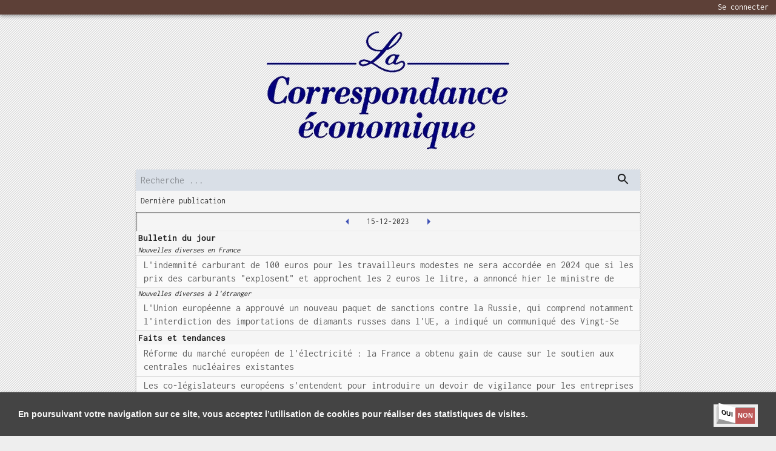

--- FILE ---
content_type: text/html; charset=utf-8
request_url: https://www.lacorrespondanceeconomique.fr/2023-12-15
body_size: 13823
content:
<!DOCTYPE html><html lang="fr"><head><link href="/fonts/style.css" rel="stylesheet"/><script async="" src="https://www.googletagmanager.com/gtag/js?id=UA-179272594-4"></script><script>
              window.dataLayer = window.dataLayer || [];
              function gtag(){dataLayer.push(arguments);}
              gtag('js', new Date());
              gtag('config', 'UA-179272594-4', {
                page_path: window.location.pathname,
              });
          </script><meta charSet="utf-8"/><meta name="viewport" content="minimum-scale=1, initial-scale=1, width=device-width"/><title>La correspondance économique-15/12/2023</title><meta name="description" content="La correspondance économique-15/12/2023-Bulletin du jour-Faits et tendances-Les femmes, les hommes et les affaires-La vie des affaires en quelques lignes-L&#x27;agenda du dirigeant-Carnet-Problèmes d&#x27;actualité"/><meta name="next-head-count" content="4"/><noscript data-n-css="true"></noscript><link rel="preload" href="/_next/static/chunks/400c7c672ac1be9da1e93c284e8d9fd1cea3db7f.d3c2e60d645a5e86c2ad.js" as="script"/><link rel="preload" href="/_next/static/chunks/8.29bc0e397f44d1b66db3.js" as="script"/><link rel="preload" href="/_next/static/chunks/main-2c7242800681d39df702.js" as="script"/><link rel="preload" href="/_next/static/chunks/webpack-1e604d047e0ce410fd72.js" as="script"/><link rel="preload" href="/_next/static/chunks/framework.97fa84ef20540191e268.js" as="script"/><link rel="preload" href="/_next/static/chunks/adca44e6080eeecee652ecdcd92adc0bd732beb7.3b465a60b5f0fd23c2ca.js" as="script"/><link rel="preload" href="/_next/static/chunks/9f2c543e9743596784d71d1db17ccd3f15c0784a.3787ff6e0ed18c879887.js" as="script"/><link rel="preload" href="/_next/static/chunks/26fe9685b5b7eeb6908357189c7268eda58c5d9c.34ce3e9ebe8a6ce96b17.js" as="script"/><link rel="preload" href="/_next/static/chunks/pages/_app-4ff0534f4fbcd46225ca.js" as="script"/><link rel="preload" href="/_next/static/chunks/13055546e0f39551c4be898247a98297d4a022c5.52fb05b750ef4e085bed.js" as="script"/><link rel="preload" href="/_next/static/chunks/7434d6cdb173ded8699492a1713e078ffedc970f.c4be6487bdca4781f0f8.js" as="script"/><link rel="preload" href="/_next/static/chunks/pages/%5Bpublication%5D-4b505c7221db6d4cca36.js" as="script"/><style id="jss-server-side">html {
  box-sizing: border-box;
  -webkit-font-smoothing: antialiased;
  -moz-osx-font-smoothing: grayscale;
}
*, *::before, *::after {
  box-sizing: inherit;
}
strong, b {
  font-weight: 700;
}
body {
  color: rgba(0, 0, 0, 0.87);
  margin: 0;
  font-size: 0.875rem;
  font-family: Inconsolata,BlinkMacSystemFont,"Segoe UI",Roboto,"Helvetica Neue",Arial,sans-serif,"Apple Color Emoji","Segoe UI Emoji","Segoe UI Symbol";
  font-weight: 400;
  line-height: 1.43;
  background-color: #fafafa;
}
@media print {
  body {
    background-color: #fff;
  }
}
body::backdrop {
  background-color: #fafafa;
}
.MuiSvgIcon-root {
  fill: currentColor;
  width: 1em;
  height: 1em;
  display: inline-block;
  font-size: 1.5rem;
  transition: fill 200ms cubic-bezier(0.4, 0, 0.2, 1) 0ms;
  flex-shrink: 0;
  user-select: none;
}
.MuiSvgIcon-colorPrimary {
  color: #3f51b5;
}
.MuiSvgIcon-colorSecondary {
  color: #f50057;
}
.MuiSvgIcon-colorAction {
  color: rgba(0, 0, 0, 0.54);
}
.MuiSvgIcon-colorError {
  color: #f44336;
}
.MuiSvgIcon-colorDisabled {
  color: rgba(0, 0, 0, 0.26);
}
.MuiSvgIcon-fontSizeInherit {
  font-size: inherit;
}
.MuiSvgIcon-fontSizeSmall {
  font-size: 1.25rem;
}
.MuiSvgIcon-fontSizeLarge {
  font-size: 2.1875rem;
}
.MuiPaper-root {
  color: rgba(0, 0, 0, 0.87);
  transition: box-shadow 300ms cubic-bezier(0.4, 0, 0.2, 1) 0ms;
  background-color: #fff;
}
.MuiPaper-rounded {
  border-radius: 4px;
}
.MuiPaper-outlined {
  border: 1px solid rgba(0, 0, 0, 0.12);
}
.MuiPaper-elevation0 {
  box-shadow: none;
}
.MuiPaper-elevation1 {
  box-shadow: 0px 2px 1px -1px rgba(0,0,0,0.2),0px 1px 1px 0px rgba(0,0,0,0.14),0px 1px 3px 0px rgba(0,0,0,0.12);
}
.MuiPaper-elevation2 {
  box-shadow: 0px 3px 1px -2px rgba(0,0,0,0.2),0px 2px 2px 0px rgba(0,0,0,0.14),0px 1px 5px 0px rgba(0,0,0,0.12);
}
.MuiPaper-elevation3 {
  box-shadow: 0px 3px 3px -2px rgba(0,0,0,0.2),0px 3px 4px 0px rgba(0,0,0,0.14),0px 1px 8px 0px rgba(0,0,0,0.12);
}
.MuiPaper-elevation4 {
  box-shadow: 0px 2px 4px -1px rgba(0,0,0,0.2),0px 4px 5px 0px rgba(0,0,0,0.14),0px 1px 10px 0px rgba(0,0,0,0.12);
}
.MuiPaper-elevation5 {
  box-shadow: 0px 3px 5px -1px rgba(0,0,0,0.2),0px 5px 8px 0px rgba(0,0,0,0.14),0px 1px 14px 0px rgba(0,0,0,0.12);
}
.MuiPaper-elevation6 {
  box-shadow: 0px 3px 5px -1px rgba(0,0,0,0.2),0px 6px 10px 0px rgba(0,0,0,0.14),0px 1px 18px 0px rgba(0,0,0,0.12);
}
.MuiPaper-elevation7 {
  box-shadow: 0px 4px 5px -2px rgba(0,0,0,0.2),0px 7px 10px 1px rgba(0,0,0,0.14),0px 2px 16px 1px rgba(0,0,0,0.12);
}
.MuiPaper-elevation8 {
  box-shadow: 0px 5px 5px -3px rgba(0,0,0,0.2),0px 8px 10px 1px rgba(0,0,0,0.14),0px 3px 14px 2px rgba(0,0,0,0.12);
}
.MuiPaper-elevation9 {
  box-shadow: 0px 5px 6px -3px rgba(0,0,0,0.2),0px 9px 12px 1px rgba(0,0,0,0.14),0px 3px 16px 2px rgba(0,0,0,0.12);
}
.MuiPaper-elevation10 {
  box-shadow: 0px 6px 6px -3px rgba(0,0,0,0.2),0px 10px 14px 1px rgba(0,0,0,0.14),0px 4px 18px 3px rgba(0,0,0,0.12);
}
.MuiPaper-elevation11 {
  box-shadow: 0px 6px 7px -4px rgba(0,0,0,0.2),0px 11px 15px 1px rgba(0,0,0,0.14),0px 4px 20px 3px rgba(0,0,0,0.12);
}
.MuiPaper-elevation12 {
  box-shadow: 0px 7px 8px -4px rgba(0,0,0,0.2),0px 12px 17px 2px rgba(0,0,0,0.14),0px 5px 22px 4px rgba(0,0,0,0.12);
}
.MuiPaper-elevation13 {
  box-shadow: 0px 7px 8px -4px rgba(0,0,0,0.2),0px 13px 19px 2px rgba(0,0,0,0.14),0px 5px 24px 4px rgba(0,0,0,0.12);
}
.MuiPaper-elevation14 {
  box-shadow: 0px 7px 9px -4px rgba(0,0,0,0.2),0px 14px 21px 2px rgba(0,0,0,0.14),0px 5px 26px 4px rgba(0,0,0,0.12);
}
.MuiPaper-elevation15 {
  box-shadow: 0px 8px 9px -5px rgba(0,0,0,0.2),0px 15px 22px 2px rgba(0,0,0,0.14),0px 6px 28px 5px rgba(0,0,0,0.12);
}
.MuiPaper-elevation16 {
  box-shadow: 0px 8px 10px -5px rgba(0,0,0,0.2),0px 16px 24px 2px rgba(0,0,0,0.14),0px 6px 30px 5px rgba(0,0,0,0.12);
}
.MuiPaper-elevation17 {
  box-shadow: 0px 8px 11px -5px rgba(0,0,0,0.2),0px 17px 26px 2px rgba(0,0,0,0.14),0px 6px 32px 5px rgba(0,0,0,0.12);
}
.MuiPaper-elevation18 {
  box-shadow: 0px 9px 11px -5px rgba(0,0,0,0.2),0px 18px 28px 2px rgba(0,0,0,0.14),0px 7px 34px 6px rgba(0,0,0,0.12);
}
.MuiPaper-elevation19 {
  box-shadow: 0px 9px 12px -6px rgba(0,0,0,0.2),0px 19px 29px 2px rgba(0,0,0,0.14),0px 7px 36px 6px rgba(0,0,0,0.12);
}
.MuiPaper-elevation20 {
  box-shadow: 0px 10px 13px -6px rgba(0,0,0,0.2),0px 20px 31px 3px rgba(0,0,0,0.14),0px 8px 38px 7px rgba(0,0,0,0.12);
}
.MuiPaper-elevation21 {
  box-shadow: 0px 10px 13px -6px rgba(0,0,0,0.2),0px 21px 33px 3px rgba(0,0,0,0.14),0px 8px 40px 7px rgba(0,0,0,0.12);
}
.MuiPaper-elevation22 {
  box-shadow: 0px 10px 14px -6px rgba(0,0,0,0.2),0px 22px 35px 3px rgba(0,0,0,0.14),0px 8px 42px 7px rgba(0,0,0,0.12);
}
.MuiPaper-elevation23 {
  box-shadow: 0px 11px 14px -7px rgba(0,0,0,0.2),0px 23px 36px 3px rgba(0,0,0,0.14),0px 9px 44px 8px rgba(0,0,0,0.12);
}
.MuiPaper-elevation24 {
  box-shadow: 0px 11px 15px -7px rgba(0,0,0,0.2),0px 24px 38px 3px rgba(0,0,0,0.14),0px 9px 46px 8px rgba(0,0,0,0.12);
}
.MuiAppBar-root {
  width: 100%;
  display: flex;
  z-index: 1100;
  box-sizing: border-box;
  flex-shrink: 0;
  flex-direction: column;
}
.MuiAppBar-positionFixed {
  top: 0;
  left: auto;
  right: 0;
  position: fixed;
}
@media print {
  .MuiAppBar-positionFixed {
    position: absolute;
  }
}
  .MuiAppBar-positionAbsolute {
    top: 0;
    left: auto;
    right: 0;
    position: absolute;
  }
  .MuiAppBar-positionSticky {
    top: 0;
    left: auto;
    right: 0;
    position: sticky;
  }
  .MuiAppBar-positionStatic {
    position: static;
  }
  .MuiAppBar-positionRelative {
    position: relative;
  }
  .MuiAppBar-colorDefault {
    color: rgba(0, 0, 0, 0.87);
    background-color: #f5f5f5;
  }
  .MuiAppBar-colorPrimary {
    color: #fff;
    background-color: #3f51b5;
  }
  .MuiAppBar-colorSecondary {
    color: #fff;
    background-color: #f50057;
  }
  .MuiAppBar-colorInherit {
    color: inherit;
  }
  .MuiAppBar-colorTransparent {
    color: inherit;
    background-color: transparent;
  }
  .MuiGrid-container {
    width: 100%;
    display: flex;
    flex-wrap: wrap;
    box-sizing: border-box;
  }
  .MuiGrid-item {
    margin: 0;
    box-sizing: border-box;
  }
  .MuiGrid-zeroMinWidth {
    min-width: 0;
  }
  .MuiGrid-direction-xs-column {
    flex-direction: column;
  }
  .MuiGrid-direction-xs-column-reverse {
    flex-direction: column-reverse;
  }
  .MuiGrid-direction-xs-row-reverse {
    flex-direction: row-reverse;
  }
  .MuiGrid-wrap-xs-nowrap {
    flex-wrap: nowrap;
  }
  .MuiGrid-wrap-xs-wrap-reverse {
    flex-wrap: wrap-reverse;
  }
  .MuiGrid-align-items-xs-center {
    align-items: center;
  }
  .MuiGrid-align-items-xs-flex-start {
    align-items: flex-start;
  }
  .MuiGrid-align-items-xs-flex-end {
    align-items: flex-end;
  }
  .MuiGrid-align-items-xs-baseline {
    align-items: baseline;
  }
  .MuiGrid-align-content-xs-center {
    align-content: center;
  }
  .MuiGrid-align-content-xs-flex-start {
    align-content: flex-start;
  }
  .MuiGrid-align-content-xs-flex-end {
    align-content: flex-end;
  }
  .MuiGrid-align-content-xs-space-between {
    align-content: space-between;
  }
  .MuiGrid-align-content-xs-space-around {
    align-content: space-around;
  }
  .MuiGrid-justify-xs-center {
    justify-content: center;
  }
  .MuiGrid-justify-xs-flex-end {
    justify-content: flex-end;
  }
  .MuiGrid-justify-xs-space-between {
    justify-content: space-between;
  }
  .MuiGrid-justify-xs-space-around {
    justify-content: space-around;
  }
  .MuiGrid-justify-xs-space-evenly {
    justify-content: space-evenly;
  }
  .MuiGrid-spacing-xs-1 {
    width: calc(100% + 8px);
    margin: -4px;
  }
  .MuiGrid-spacing-xs-1 > .MuiGrid-item {
    padding: 4px;
  }
  .MuiGrid-spacing-xs-2 {
    width: calc(100% + 16px);
    margin: -8px;
  }
  .MuiGrid-spacing-xs-2 > .MuiGrid-item {
    padding: 8px;
  }
  .MuiGrid-spacing-xs-3 {
    width: calc(100% + 24px);
    margin: -12px;
  }
  .MuiGrid-spacing-xs-3 > .MuiGrid-item {
    padding: 12px;
  }
  .MuiGrid-spacing-xs-4 {
    width: calc(100% + 32px);
    margin: -16px;
  }
  .MuiGrid-spacing-xs-4 > .MuiGrid-item {
    padding: 16px;
  }
  .MuiGrid-spacing-xs-5 {
    width: calc(100% + 40px);
    margin: -20px;
  }
  .MuiGrid-spacing-xs-5 > .MuiGrid-item {
    padding: 20px;
  }
  .MuiGrid-spacing-xs-6 {
    width: calc(100% + 48px);
    margin: -24px;
  }
  .MuiGrid-spacing-xs-6 > .MuiGrid-item {
    padding: 24px;
  }
  .MuiGrid-spacing-xs-7 {
    width: calc(100% + 56px);
    margin: -28px;
  }
  .MuiGrid-spacing-xs-7 > .MuiGrid-item {
    padding: 28px;
  }
  .MuiGrid-spacing-xs-8 {
    width: calc(100% + 64px);
    margin: -32px;
  }
  .MuiGrid-spacing-xs-8 > .MuiGrid-item {
    padding: 32px;
  }
  .MuiGrid-spacing-xs-9 {
    width: calc(100% + 72px);
    margin: -36px;
  }
  .MuiGrid-spacing-xs-9 > .MuiGrid-item {
    padding: 36px;
  }
  .MuiGrid-spacing-xs-10 {
    width: calc(100% + 80px);
    margin: -40px;
  }
  .MuiGrid-spacing-xs-10 > .MuiGrid-item {
    padding: 40px;
  }
  .MuiGrid-grid-xs-auto {
    flex-grow: 0;
    max-width: none;
    flex-basis: auto;
  }
  .MuiGrid-grid-xs-true {
    flex-grow: 1;
    max-width: 100%;
    flex-basis: 0;
  }
  .MuiGrid-grid-xs-1 {
    flex-grow: 0;
    max-width: 8.333333%;
    flex-basis: 8.333333%;
  }
  .MuiGrid-grid-xs-2 {
    flex-grow: 0;
    max-width: 16.666667%;
    flex-basis: 16.666667%;
  }
  .MuiGrid-grid-xs-3 {
    flex-grow: 0;
    max-width: 25%;
    flex-basis: 25%;
  }
  .MuiGrid-grid-xs-4 {
    flex-grow: 0;
    max-width: 33.333333%;
    flex-basis: 33.333333%;
  }
  .MuiGrid-grid-xs-5 {
    flex-grow: 0;
    max-width: 41.666667%;
    flex-basis: 41.666667%;
  }
  .MuiGrid-grid-xs-6 {
    flex-grow: 0;
    max-width: 50%;
    flex-basis: 50%;
  }
  .MuiGrid-grid-xs-7 {
    flex-grow: 0;
    max-width: 58.333333%;
    flex-basis: 58.333333%;
  }
  .MuiGrid-grid-xs-8 {
    flex-grow: 0;
    max-width: 66.666667%;
    flex-basis: 66.666667%;
  }
  .MuiGrid-grid-xs-9 {
    flex-grow: 0;
    max-width: 75%;
    flex-basis: 75%;
  }
  .MuiGrid-grid-xs-10 {
    flex-grow: 0;
    max-width: 83.333333%;
    flex-basis: 83.333333%;
  }
  .MuiGrid-grid-xs-11 {
    flex-grow: 0;
    max-width: 91.666667%;
    flex-basis: 91.666667%;
  }
  .MuiGrid-grid-xs-12 {
    flex-grow: 0;
    max-width: 100%;
    flex-basis: 100%;
  }
@media (min-width:600px) {
  .MuiGrid-grid-sm-auto {
    flex-grow: 0;
    max-width: none;
    flex-basis: auto;
  }
  .MuiGrid-grid-sm-true {
    flex-grow: 1;
    max-width: 100%;
    flex-basis: 0;
  }
  .MuiGrid-grid-sm-1 {
    flex-grow: 0;
    max-width: 8.333333%;
    flex-basis: 8.333333%;
  }
  .MuiGrid-grid-sm-2 {
    flex-grow: 0;
    max-width: 16.666667%;
    flex-basis: 16.666667%;
  }
  .MuiGrid-grid-sm-3 {
    flex-grow: 0;
    max-width: 25%;
    flex-basis: 25%;
  }
  .MuiGrid-grid-sm-4 {
    flex-grow: 0;
    max-width: 33.333333%;
    flex-basis: 33.333333%;
  }
  .MuiGrid-grid-sm-5 {
    flex-grow: 0;
    max-width: 41.666667%;
    flex-basis: 41.666667%;
  }
  .MuiGrid-grid-sm-6 {
    flex-grow: 0;
    max-width: 50%;
    flex-basis: 50%;
  }
  .MuiGrid-grid-sm-7 {
    flex-grow: 0;
    max-width: 58.333333%;
    flex-basis: 58.333333%;
  }
  .MuiGrid-grid-sm-8 {
    flex-grow: 0;
    max-width: 66.666667%;
    flex-basis: 66.666667%;
  }
  .MuiGrid-grid-sm-9 {
    flex-grow: 0;
    max-width: 75%;
    flex-basis: 75%;
  }
  .MuiGrid-grid-sm-10 {
    flex-grow: 0;
    max-width: 83.333333%;
    flex-basis: 83.333333%;
  }
  .MuiGrid-grid-sm-11 {
    flex-grow: 0;
    max-width: 91.666667%;
    flex-basis: 91.666667%;
  }
  .MuiGrid-grid-sm-12 {
    flex-grow: 0;
    max-width: 100%;
    flex-basis: 100%;
  }
}
@media (min-width:960px) {
  .MuiGrid-grid-md-auto {
    flex-grow: 0;
    max-width: none;
    flex-basis: auto;
  }
  .MuiGrid-grid-md-true {
    flex-grow: 1;
    max-width: 100%;
    flex-basis: 0;
  }
  .MuiGrid-grid-md-1 {
    flex-grow: 0;
    max-width: 8.333333%;
    flex-basis: 8.333333%;
  }
  .MuiGrid-grid-md-2 {
    flex-grow: 0;
    max-width: 16.666667%;
    flex-basis: 16.666667%;
  }
  .MuiGrid-grid-md-3 {
    flex-grow: 0;
    max-width: 25%;
    flex-basis: 25%;
  }
  .MuiGrid-grid-md-4 {
    flex-grow: 0;
    max-width: 33.333333%;
    flex-basis: 33.333333%;
  }
  .MuiGrid-grid-md-5 {
    flex-grow: 0;
    max-width: 41.666667%;
    flex-basis: 41.666667%;
  }
  .MuiGrid-grid-md-6 {
    flex-grow: 0;
    max-width: 50%;
    flex-basis: 50%;
  }
  .MuiGrid-grid-md-7 {
    flex-grow: 0;
    max-width: 58.333333%;
    flex-basis: 58.333333%;
  }
  .MuiGrid-grid-md-8 {
    flex-grow: 0;
    max-width: 66.666667%;
    flex-basis: 66.666667%;
  }
  .MuiGrid-grid-md-9 {
    flex-grow: 0;
    max-width: 75%;
    flex-basis: 75%;
  }
  .MuiGrid-grid-md-10 {
    flex-grow: 0;
    max-width: 83.333333%;
    flex-basis: 83.333333%;
  }
  .MuiGrid-grid-md-11 {
    flex-grow: 0;
    max-width: 91.666667%;
    flex-basis: 91.666667%;
  }
  .MuiGrid-grid-md-12 {
    flex-grow: 0;
    max-width: 100%;
    flex-basis: 100%;
  }
}
@media (min-width:1280px) {
  .MuiGrid-grid-lg-auto {
    flex-grow: 0;
    max-width: none;
    flex-basis: auto;
  }
  .MuiGrid-grid-lg-true {
    flex-grow: 1;
    max-width: 100%;
    flex-basis: 0;
  }
  .MuiGrid-grid-lg-1 {
    flex-grow: 0;
    max-width: 8.333333%;
    flex-basis: 8.333333%;
  }
  .MuiGrid-grid-lg-2 {
    flex-grow: 0;
    max-width: 16.666667%;
    flex-basis: 16.666667%;
  }
  .MuiGrid-grid-lg-3 {
    flex-grow: 0;
    max-width: 25%;
    flex-basis: 25%;
  }
  .MuiGrid-grid-lg-4 {
    flex-grow: 0;
    max-width: 33.333333%;
    flex-basis: 33.333333%;
  }
  .MuiGrid-grid-lg-5 {
    flex-grow: 0;
    max-width: 41.666667%;
    flex-basis: 41.666667%;
  }
  .MuiGrid-grid-lg-6 {
    flex-grow: 0;
    max-width: 50%;
    flex-basis: 50%;
  }
  .MuiGrid-grid-lg-7 {
    flex-grow: 0;
    max-width: 58.333333%;
    flex-basis: 58.333333%;
  }
  .MuiGrid-grid-lg-8 {
    flex-grow: 0;
    max-width: 66.666667%;
    flex-basis: 66.666667%;
  }
  .MuiGrid-grid-lg-9 {
    flex-grow: 0;
    max-width: 75%;
    flex-basis: 75%;
  }
  .MuiGrid-grid-lg-10 {
    flex-grow: 0;
    max-width: 83.333333%;
    flex-basis: 83.333333%;
  }
  .MuiGrid-grid-lg-11 {
    flex-grow: 0;
    max-width: 91.666667%;
    flex-basis: 91.666667%;
  }
  .MuiGrid-grid-lg-12 {
    flex-grow: 0;
    max-width: 100%;
    flex-basis: 100%;
  }
}
@media (min-width:1920px) {
  .MuiGrid-grid-xl-auto {
    flex-grow: 0;
    max-width: none;
    flex-basis: auto;
  }
  .MuiGrid-grid-xl-true {
    flex-grow: 1;
    max-width: 100%;
    flex-basis: 0;
  }
  .MuiGrid-grid-xl-1 {
    flex-grow: 0;
    max-width: 8.333333%;
    flex-basis: 8.333333%;
  }
  .MuiGrid-grid-xl-2 {
    flex-grow: 0;
    max-width: 16.666667%;
    flex-basis: 16.666667%;
  }
  .MuiGrid-grid-xl-3 {
    flex-grow: 0;
    max-width: 25%;
    flex-basis: 25%;
  }
  .MuiGrid-grid-xl-4 {
    flex-grow: 0;
    max-width: 33.333333%;
    flex-basis: 33.333333%;
  }
  .MuiGrid-grid-xl-5 {
    flex-grow: 0;
    max-width: 41.666667%;
    flex-basis: 41.666667%;
  }
  .MuiGrid-grid-xl-6 {
    flex-grow: 0;
    max-width: 50%;
    flex-basis: 50%;
  }
  .MuiGrid-grid-xl-7 {
    flex-grow: 0;
    max-width: 58.333333%;
    flex-basis: 58.333333%;
  }
  .MuiGrid-grid-xl-8 {
    flex-grow: 0;
    max-width: 66.666667%;
    flex-basis: 66.666667%;
  }
  .MuiGrid-grid-xl-9 {
    flex-grow: 0;
    max-width: 75%;
    flex-basis: 75%;
  }
  .MuiGrid-grid-xl-10 {
    flex-grow: 0;
    max-width: 83.333333%;
    flex-basis: 83.333333%;
  }
  .MuiGrid-grid-xl-11 {
    flex-grow: 0;
    max-width: 91.666667%;
    flex-basis: 91.666667%;
  }
  .MuiGrid-grid-xl-12 {
    flex-grow: 0;
    max-width: 100%;
    flex-basis: 100%;
  }
}
  .jss1 {
    background: rgb(93, 64, 55);
  }
  .MuiButtonBase-root {
    color: inherit;
    border: 0;
    cursor: pointer;
    margin: 0;
    display: inline-flex;
    outline: 0;
    padding: 0;
    position: relative;
    align-items: center;
    user-select: none;
    border-radius: 0;
    vertical-align: middle;
    -moz-appearance: none;
    justify-content: center;
    text-decoration: none;
    background-color: transparent;
    -webkit-appearance: none;
    -webkit-tap-highlight-color: transparent;
  }
  .MuiButtonBase-root::-moz-focus-inner {
    border-style: none;
  }
  .MuiButtonBase-root.Mui-disabled {
    cursor: default;
    pointer-events: none;
  }
@media print {
  .MuiButtonBase-root {
    color-adjust: exact;
  }
}
  .MuiIconButton-root {
    flex: 0 0 auto;
    color: rgba(0, 0, 0, 0.54);
    padding: 12px;
    overflow: visible;
    font-size: 1.5rem;
    text-align: center;
    transition: background-color 150ms cubic-bezier(0.4, 0, 0.2, 1) 0ms;
    border-radius: 50%;
  }
  .MuiIconButton-root:hover {
    background-color: rgba(0, 0, 0, 0.04);
  }
  .MuiIconButton-root.Mui-disabled {
    color: rgba(0, 0, 0, 0.26);
    background-color: transparent;
  }
@media (hover: none) {
  .MuiIconButton-root:hover {
    background-color: transparent;
  }
}
  .MuiIconButton-edgeStart {
    margin-left: -12px;
  }
  .MuiIconButton-sizeSmall.MuiIconButton-edgeStart {
    margin-left: -3px;
  }
  .MuiIconButton-edgeEnd {
    margin-right: -12px;
  }
  .MuiIconButton-sizeSmall.MuiIconButton-edgeEnd {
    margin-right: -3px;
  }
  .MuiIconButton-colorInherit {
    color: inherit;
  }
  .MuiIconButton-colorPrimary {
    color: #3f51b5;
  }
  .MuiIconButton-colorPrimary:hover {
    background-color: rgba(63, 81, 181, 0.04);
  }
@media (hover: none) {
  .MuiIconButton-colorPrimary:hover {
    background-color: transparent;
  }
}
  .MuiIconButton-colorSecondary {
    color: #f50057;
  }
  .MuiIconButton-colorSecondary:hover {
    background-color: rgba(245, 0, 87, 0.04);
  }
@media (hover: none) {
  .MuiIconButton-colorSecondary:hover {
    background-color: transparent;
  }
}
  .MuiIconButton-sizeSmall {
    padding: 3px;
    font-size: 1.125rem;
  }
  .MuiIconButton-label {
    width: 100%;
    display: flex;
    align-items: inherit;
    justify-content: inherit;
  }
@keyframes mui-auto-fill {}
@keyframes mui-auto-fill-cancel {}
  .MuiInputBase-root {
    color: rgba(0, 0, 0, 0.87);
    cursor: text;
    display: inline-flex;
    position: relative;
    font-size: 1rem;
    box-sizing: border-box;
    align-items: center;
    font-family: Inconsolata,BlinkMacSystemFont,"Segoe UI",Roboto,"Helvetica Neue",Arial,sans-serif,"Apple Color Emoji","Segoe UI Emoji","Segoe UI Symbol";
    font-weight: 400;
    line-height: 1.1876em;
  }
  .MuiInputBase-root.Mui-disabled {
    color: rgba(0, 0, 0, 0.38);
    cursor: default;
  }
  .MuiInputBase-multiline {
    padding: 6px 0 7px;
  }
  .MuiInputBase-multiline.MuiInputBase-marginDense {
    padding-top: 3px;
  }
  .MuiInputBase-fullWidth {
    width: 100%;
  }
  .MuiInputBase-input {
    font: inherit;
    color: currentColor;
    width: 100%;
    border: 0;
    height: 1.1876em;
    margin: 0;
    display: block;
    padding: 6px 0 7px;
    min-width: 0;
    background: none;
    box-sizing: content-box;
    animation-name: mui-auto-fill-cancel;
    letter-spacing: inherit;
    animation-duration: 10ms;
    -webkit-tap-highlight-color: transparent;
  }
  .MuiInputBase-input::-webkit-input-placeholder {
    color: currentColor;
    opacity: 0.42;
    transition: opacity 200ms cubic-bezier(0.4, 0, 0.2, 1) 0ms;
  }
  .MuiInputBase-input::-moz-placeholder {
    color: currentColor;
    opacity: 0.42;
    transition: opacity 200ms cubic-bezier(0.4, 0, 0.2, 1) 0ms;
  }
  .MuiInputBase-input:-ms-input-placeholder {
    color: currentColor;
    opacity: 0.42;
    transition: opacity 200ms cubic-bezier(0.4, 0, 0.2, 1) 0ms;
  }
  .MuiInputBase-input::-ms-input-placeholder {
    color: currentColor;
    opacity: 0.42;
    transition: opacity 200ms cubic-bezier(0.4, 0, 0.2, 1) 0ms;
  }
  .MuiInputBase-input:focus {
    outline: 0;
  }
  .MuiInputBase-input:invalid {
    box-shadow: none;
  }
  .MuiInputBase-input::-webkit-search-decoration {
    -webkit-appearance: none;
  }
  .MuiInputBase-input.Mui-disabled {
    opacity: 1;
  }
  .MuiInputBase-input:-webkit-autofill {
    animation-name: mui-auto-fill;
    animation-duration: 5000s;
  }
  label[data-shrink=false] + .MuiInputBase-formControl .MuiInputBase-input::-webkit-input-placeholder {
    opacity: 0 !important;
  }
  label[data-shrink=false] + .MuiInputBase-formControl .MuiInputBase-input::-moz-placeholder {
    opacity: 0 !important;
  }
  label[data-shrink=false] + .MuiInputBase-formControl .MuiInputBase-input:-ms-input-placeholder {
    opacity: 0 !important;
  }
  label[data-shrink=false] + .MuiInputBase-formControl .MuiInputBase-input::-ms-input-placeholder {
    opacity: 0 !important;
  }
  label[data-shrink=false] + .MuiInputBase-formControl .MuiInputBase-input:focus::-webkit-input-placeholder {
    opacity: 0.42;
  }
  label[data-shrink=false] + .MuiInputBase-formControl .MuiInputBase-input:focus::-moz-placeholder {
    opacity: 0.42;
  }
  label[data-shrink=false] + .MuiInputBase-formControl .MuiInputBase-input:focus:-ms-input-placeholder {
    opacity: 0.42;
  }
  label[data-shrink=false] + .MuiInputBase-formControl .MuiInputBase-input:focus::-ms-input-placeholder {
    opacity: 0.42;
  }
  .MuiInputBase-inputMarginDense {
    padding-top: 3px;
  }
  .MuiInputBase-inputMultiline {
    height: auto;
    resize: none;
    padding: 0;
  }
  .MuiInputBase-inputTypeSearch {
    -moz-appearance: textfield;
    -webkit-appearance: textfield;
  }
  .MuiButton-root {
    color: rgba(0, 0, 0, 0.87);
    padding: 6px 16px;
    font-size: 0.875rem;
    min-width: 64px;
    box-sizing: border-box;
    transition: background-color 250ms cubic-bezier(0.4, 0, 0.2, 1) 0ms,box-shadow 250ms cubic-bezier(0.4, 0, 0.2, 1) 0ms,border 250ms cubic-bezier(0.4, 0, 0.2, 1) 0ms;
    font-family: Inconsolata,BlinkMacSystemFont,"Segoe UI",Roboto,"Helvetica Neue",Arial,sans-serif,"Apple Color Emoji","Segoe UI Emoji","Segoe UI Symbol";
    font-weight: 500;
    line-height: 1.75;
    border-radius: 4px;
    text-transform: uppercase;
  }
  .MuiButton-root:hover {
    text-decoration: none;
    background-color: rgba(0, 0, 0, 0.04);
  }
  .MuiButton-root.Mui-disabled {
    color: rgba(0, 0, 0, 0.26);
  }
@media (hover: none) {
  .MuiButton-root:hover {
    background-color: transparent;
  }
}
  .MuiButton-root:hover.Mui-disabled {
    background-color: transparent;
  }
  .MuiButton-label {
    width: 100%;
    display: inherit;
    align-items: inherit;
    justify-content: inherit;
  }
  .MuiButton-text {
    padding: 6px 8px;
  }
  .MuiButton-textPrimary {
    color: #3f51b5;
  }
  .MuiButton-textPrimary:hover {
    background-color: rgba(63, 81, 181, 0.04);
  }
@media (hover: none) {
  .MuiButton-textPrimary:hover {
    background-color: transparent;
  }
}
  .MuiButton-textSecondary {
    color: #f50057;
  }
  .MuiButton-textSecondary:hover {
    background-color: rgba(245, 0, 87, 0.04);
  }
@media (hover: none) {
  .MuiButton-textSecondary:hover {
    background-color: transparent;
  }
}
  .MuiButton-outlined {
    border: 1px solid rgba(0, 0, 0, 0.23);
    padding: 5px 15px;
  }
  .MuiButton-outlined.Mui-disabled {
    border: 1px solid rgba(0, 0, 0, 0.12);
  }
  .MuiButton-outlinedPrimary {
    color: #3f51b5;
    border: 1px solid rgba(63, 81, 181, 0.5);
  }
  .MuiButton-outlinedPrimary:hover {
    border: 1px solid #3f51b5;
    background-color: rgba(63, 81, 181, 0.04);
  }
@media (hover: none) {
  .MuiButton-outlinedPrimary:hover {
    background-color: transparent;
  }
}
  .MuiButton-outlinedSecondary {
    color: #f50057;
    border: 1px solid rgba(245, 0, 87, 0.5);
  }
  .MuiButton-outlinedSecondary:hover {
    border: 1px solid #f50057;
    background-color: rgba(245, 0, 87, 0.04);
  }
  .MuiButton-outlinedSecondary.Mui-disabled {
    border: 1px solid rgba(0, 0, 0, 0.26);
  }
@media (hover: none) {
  .MuiButton-outlinedSecondary:hover {
    background-color: transparent;
  }
}
  .MuiButton-contained {
    color: rgba(0, 0, 0, 0.87);
    box-shadow: 0px 3px 1px -2px rgba(0,0,0,0.2),0px 2px 2px 0px rgba(0,0,0,0.14),0px 1px 5px 0px rgba(0,0,0,0.12);
    background-color: #e0e0e0;
  }
  .MuiButton-contained:hover {
    box-shadow: 0px 2px 4px -1px rgba(0,0,0,0.2),0px 4px 5px 0px rgba(0,0,0,0.14),0px 1px 10px 0px rgba(0,0,0,0.12);
    background-color: #d5d5d5;
  }
  .MuiButton-contained.Mui-focusVisible {
    box-shadow: 0px 3px 5px -1px rgba(0,0,0,0.2),0px 6px 10px 0px rgba(0,0,0,0.14),0px 1px 18px 0px rgba(0,0,0,0.12);
  }
  .MuiButton-contained:active {
    box-shadow: 0px 5px 5px -3px rgba(0,0,0,0.2),0px 8px 10px 1px rgba(0,0,0,0.14),0px 3px 14px 2px rgba(0,0,0,0.12);
  }
  .MuiButton-contained.Mui-disabled {
    color: rgba(0, 0, 0, 0.26);
    box-shadow: none;
    background-color: rgba(0, 0, 0, 0.12);
  }
@media (hover: none) {
  .MuiButton-contained:hover {
    box-shadow: 0px 3px 1px -2px rgba(0,0,0,0.2),0px 2px 2px 0px rgba(0,0,0,0.14),0px 1px 5px 0px rgba(0,0,0,0.12);
    background-color: #e0e0e0;
  }
}
  .MuiButton-contained:hover.Mui-disabled {
    background-color: rgba(0, 0, 0, 0.12);
  }
  .MuiButton-containedPrimary {
    color: #fff;
    background-color: #3f51b5;
  }
  .MuiButton-containedPrimary:hover {
    background-color: #303f9f;
  }
@media (hover: none) {
  .MuiButton-containedPrimary:hover {
    background-color: #3f51b5;
  }
}
  .MuiButton-containedSecondary {
    color: #fff;
    background-color: #f50057;
  }
  .MuiButton-containedSecondary:hover {
    background-color: #c51162;
  }
@media (hover: none) {
  .MuiButton-containedSecondary:hover {
    background-color: #f50057;
  }
}
  .MuiButton-disableElevation {
    box-shadow: none;
  }
  .MuiButton-disableElevation:hover {
    box-shadow: none;
  }
  .MuiButton-disableElevation.Mui-focusVisible {
    box-shadow: none;
  }
  .MuiButton-disableElevation:active {
    box-shadow: none;
  }
  .MuiButton-disableElevation.Mui-disabled {
    box-shadow: none;
  }
  .MuiButton-colorInherit {
    color: inherit;
    border-color: currentColor;
  }
  .MuiButton-textSizeSmall {
    padding: 4px 5px;
    font-size: 0.8125rem;
  }
  .MuiButton-textSizeLarge {
    padding: 8px 11px;
    font-size: 0.9375rem;
  }
  .MuiButton-outlinedSizeSmall {
    padding: 3px 9px;
    font-size: 0.8125rem;
  }
  .MuiButton-outlinedSizeLarge {
    padding: 7px 21px;
    font-size: 0.9375rem;
  }
  .MuiButton-containedSizeSmall {
    padding: 4px 10px;
    font-size: 0.8125rem;
  }
  .MuiButton-containedSizeLarge {
    padding: 8px 22px;
    font-size: 0.9375rem;
  }
  .MuiButton-fullWidth {
    width: 100%;
  }
  .MuiButton-startIcon {
    display: inherit;
    margin-left: -4px;
    margin-right: 8px;
  }
  .MuiButton-startIcon.MuiButton-iconSizeSmall {
    margin-left: -2px;
  }
  .MuiButton-endIcon {
    display: inherit;
    margin-left: 8px;
    margin-right: -4px;
  }
  .MuiButton-endIcon.MuiButton-iconSizeSmall {
    margin-right: -2px;
  }
  .MuiButton-iconSizeSmall > *:first-child {
    font-size: 18px;
  }
  .MuiButton-iconSizeMedium > *:first-child {
    font-size: 20px;
  }
  .MuiButton-iconSizeLarge > *:first-child {
    font-size: 22px;
  }
  .jss4 {
    color: inherit;
    width: inherit;
    display: flex;
    position: absolute;
  }
  .jss5 {
    width: 100%;
    padding: 8px 56px 8px 8px;
    transition: width 300ms cubic-bezier(0.4, 0, 0.2, 1) 0ms;
    background-color: rgb(217,223,231);
  }

  .jss3 {
    width: 100%;
    position: relative;
    text-align: end;
    margin-left: 0;
    margin-right: 16px;
    border-radius: 4px;
    margin-bottom: 0;
    background-color: rgba(255, 255, 255, 0.15);
  }
  .jss3:hover {
    background-color: rgba(255, 255, 255, 0.25);
  }

  .jss7 {
    width: 56px;
    height: 100%;
    display: inline-flex;
    position: relative;
    align-items: center;
    justify-content: center;
  }
  .jss9 {
    top: auto;
    bottom: 0;
    padding: 4px 12px;
    box-sizing: border-box;
    text-align: center;
    background-color: rgb(33, 33, 33);
  }
  .jss8 {
    flex-grow: 1;
  }</style></head><body><div id="__next"><style data-emotion-css="fk6mo9">*{box-sizing:border-box;}html,body{padding:0;margin:0;font-family:'Inconsolata',BlinkMacSystemFont,'Segoe UI',"Roboto","Helvetica","Arial",sans-serif;-webkit-font-smoothing:antialiased;-moz-osx-font-smoothing:grayscale;background-color:rgb(238,238,238);background-image:url(/images/zebragris.gif);}html.wf-loading *{opacity:0;}.h1{font-size:110%;font-weight:normal;padding-left:4;margin:0;}.h2{font-size:90%;font-weight:400;padding-left:4;font-style:italic;margin:0;}.displayErrorDiv{color:#000;height:100vh;text-align:center;display:-webkit-box;display:-webkit-flex;display:-ms-flexbox;display:flex;-webkit-flex-direction:row;-ms-flex-direction:row;flex-direction:row;-webkit-align-items:center;-webkit-box-align:center;-ms-flex-align:center;align-items:center;-webkit-box-pack:center;-webkit-justify-content:center;-ms-flex-pack:center;justify-content:center;}.displayError{display:inline-block;border-right:1px solid rgba(0,0,0,.3);margin:0;margin-right:20px;padding:10px 23px 10px 0;font-size:24px;font-weight:500;vertical-align:top;}.displayErrorText{display:inline-block;text-align:left;line-height:49px;height:49px;vertical-align:middle;}.displayErrorH2{font-size:14px;font-weight:normal;line-height:inherit;margin:0;padding:0;}.lds-dual-ring{display:inline-block;width:80px;height:80px;}.lds-dual-ring:after{content:" ";display:block;width:24px;height:24px;margin:2px;border-radius:50%;border:4px solid #fff;border-color:rgb(93,64,55) transparent rgb(93,64,55) transparent;-webkit-animation:lds-dual-ring 1.2s linear infinite;animation:lds-dual-ring 1.2s linear infinite;}@-webkit-keyframes lds-dual-ring{0%{-webkit-transform:rotate(0deg);-ms-transform:rotate(0deg);transform:rotate(0deg);}100%{-webkit-transform:rotate(360deg);-ms-transform:rotate(360deg);transform:rotate(360deg);}}@keyframes lds-dual-ring{0%{-webkit-transform:rotate(0deg);-ms-transform:rotate(0deg);transform:rotate(0deg);}100%{-webkit-transform:rotate(360deg);-ms-transform:rotate(360deg);transform:rotate(360deg);}}.App{text-align:center;min-height:100vh;}.AppLogo{pointer-events:none;}.AppHeader{display:-webkit-box;display:-webkit-flex;display:-ms-flexbox;display:flex;-webkit-flex-direction:column;-ms-flex-direction:column;flex-direction:column;-webkit-align-items:center;-webkit-box-align:center;-ms-flex-align:center;align-items:center;-webkit-box-pack:start;-webkit-justify-content:flex-start;-ms-flex-pack:start;justify-content:flex-start;font-size:calc(10px + 2vmin);color:white;margin-top:20px;}.control.has-icons-right.form-password .icon{pointer-events:inherit;cursor:pointer;}</style><style data-emotion-css="jkez1">.css-jkez1{-webkit-flexGrow:1;-ms-flexGrow:1;flexGrow:1;}</style><div class="css-jkez1"><header class="MuiPaper-root MuiAppBar-root jss1 MuiAppBar-positionRelative MuiAppBar-colorPrimary MuiPaper-elevation4"><style data-emotion-css="1qstt2r">.css-1qstt2r{min-height:24px;padding:0px 8px;}</style><div class="MuiGrid-root css-1qstt2r MuiGrid-container MuiGrid-align-items-xs-center MuiGrid-justify-xs-flex-end" height="24px"><div> ... </div></div></header></div><div class="App"><header class="AppHeader"><a href="/"><style data-emotion-css="1tk8yx0">.css-1tk8yx0{padding:8px;}</style><picture><source type="image/webp" srcSet="/_next/static/chunks/images/QE-9dd43fecedfd1c1666fe14016113e13b.webp, /_next/static/chunks/images/QE-7a55577e6e94b514dc7d8bd094d146ea.webp 2x" media="(max-width: 500px)"/><source type="image/webp" srcSet="/_next/static/chunks/images/QE-a8b47e2feb4106e91c4622e803a1f7e5.webp, /_next/static/chunks/images/QE-8d9a903e4a6672f27925ecce60dc3842.webp 2x" media="(min-width: 501px) and (max-width: 800px)"/><source type="image/webp" srcSet="/_next/static/chunks/images/QE-7a55577e6e94b514dc7d8bd094d146ea.webp, /_next/static/chunks/images/QE-df270ac7806c3a5fb5d6437e435e92c0.webp 2x" media="(min-width: 801px)"/><source type="image/png" srcSet="/_next/static/chunks/images/QE-0138baad10d966e483727136c9c8b2fd.png, /_next/static/chunks/images/QE-d2a28fa5067d0749f3ae8052255b322b.png 2x" media="(max-width: 500px)"/><source type="image/png" srcSet="/_next/static/chunks/images/QE-f242612493a79716f954b423390efe9f.png, /_next/static/chunks/images/QE-70077ae7e20d6583c9ab8c644ddc21ac.png 2x" media="(min-width: 501px) and (max-width: 800px)"/><source type="image/png" srcSet="/_next/static/chunks/images/QE-d2a28fa5067d0749f3ae8052255b322b.png, /_next/static/chunks/images/QE-7c81e1dd1ceaf1299fa0c549e5299027.png 2x" media="(min-width: 801px)"/><img src="/_next/static/chunks/images/QE-d2a28fa5067d0749f3ae8052255b322b.png" loading="lazy" class="AppLogo css-1tk8yx0" alt="QE- logo"/></picture></a></header><style data-emotion-css="4268cg">.css-4268cg{width:80%;background-color:#f5f5f5!important;margin:auto;margin-top:16px;margin-bottom:32px;padding:0px;}@media (max-width:600px){.css-4268cg{width:99%;}}@media (min-width:600px){.css-4268cg{width:94%;}}@media (min-width:960px){.css-4268cg{width:80%;}}@media (min-width:1280px){.css-4268cg{width:65%;}}</style><div class="MuiPaper-root css-4268cg MuiPaper-elevation1 MuiPaper-rounded"><div class="jss2 jss3"><div class="MuiInputBase-root jss4"><input type="text" placeholder="Recherche ..." aria-label="search" class="MuiInputBase-input jss5"/></div><div class="jss6 jss7"><style data-emotion-css="6dblp5">.css-6dblp5{padding:4px!important;}</style><button class="MuiButtonBase-root MuiIconButton-root css-6dblp5 MuiIconButton-colorInherit" tabindex="0" type="button" aria-label="dispatch serch"><span class="MuiIconButton-label"><svg class="MuiSvgIcon-root" focusable="false" viewBox="0 0 24 24" aria-hidden="true"><path d="M15.5 14h-.79l-.28-.27C15.41 12.59 16 11.11 16 9.5 16 5.91 13.09 3 9.5 3S3 5.91 3 9.5 5.91 16 9.5 16c1.61 0 3.09-.59 4.23-1.57l.27.28v.79l5 4.99L20.49 19l-4.99-5zm-6 0C7.01 14 5 11.99 5 9.5S7.01 5 9.5 5 14 7.01 14 9.5 11.99 14 9.5 14z"></path></svg></span></button></div></div><style data-emotion-css="16fybkr">.css-16fybkr{text-align:left;padding:8px;}</style><div class="css-16fybkr"><style data-emotion-css="232tbd">.css-232tbd{-webkit-text-decoration:none;text-decoration:none;color:rgba(0,0,0,0.83);outline:0;}.css-232tbd:hover{-webkit-text-decoration:underline;text-decoration:underline;}</style><a tabindex="-1" href="/" class="css-232tbd">Dernière publication</a></div><main><style data-emotion-css="1380u7e">.css-1380u7e{min-height:300px;margin-bottom:24px;text-align:left;-webkit-user-select:none;-moz-user-select:none;-ms-user-select:none;user-select:none;}</style><div class="css-1380u7e"><style data-emotion-css="1ukt8d3">.css-1ukt8d3{box-shadow:inset 1px 1px 2px 0px rgba(0,0,0,0.75);padding:4px;font-size:90%;display:-webkit-box;display:-webkit-flex;display:-ms-flexbox;display:flex;-webkit-align-items:center;-webkit-box-align:center;-ms-flex-align:center;align-items:center;-webkit-box-pack:center;-webkit-justify-content:center;-ms-flex-pack:center;justify-content:center;}</style><div class="css-1ukt8d3"><style data-emotion-css="1rrhe0z">.css-1rrhe0z{padding:0px!important;}</style><button class="MuiButtonBase-root MuiButton-root MuiButton-text css-1rrhe0z MuiButton-textPrimary MuiButton-textSizeSmall MuiButton-sizeSmall" tabindex="0" type="button" aria-label="2023-12-14T00:00:00.000Z"><span class="MuiButton-label"><svg class="MuiSvgIcon-root" focusable="false" viewBox="0 0 24 24" aria-hidden="true"><path d="M14 7l-5 5 5 5V7z"></path></svg></span></button>15-12-2023<button class="MuiButtonBase-root MuiButton-root MuiButton-text css-1rrhe0z MuiButton-textPrimary MuiButton-textSizeSmall MuiButton-sizeSmall" tabindex="0" type="button" aria-label="2023-12-18T00:00:00.000Z"><span class="MuiButton-label"><svg class="MuiSvgIcon-root" focusable="false" viewBox="0 0 24 24" aria-hidden="true"><path d="M10 17l5-5-5-5v10z"></path></svg></span></button></div><style data-emotion-css="tb3cfj">.css-tb3cfj{font-size:110%;margin:0px;font-weight:bold;padding-left:4px;}</style><h1 class="css-tb3cfj">Bulletin du jour</h1><style data-emotion-css="hwwfze">.css-hwwfze{font-size:90%;margin:0px;font-weight:500;padding-left:4px;font-style:italic;}</style><h2 class="css-hwwfze">Nouvelles diverses en France</h2><style data-emotion-css="1ewbpi5">.css-1ewbpi5{-webkit-text-decoration:none;text-decoration:none;outline:0;}</style><a tabindex="-1" href="/article/QE20231215a002" class="css-1ewbpi5"><style data-emotion-css="bl1qie">.css-bl1qie{border-top:1px solid rgba(0,0,0,0.17);}</style><style data-emotion-css="18berg4">.css-18berg4{display:-webkit-box;display:-webkit-flex;display:-ms-flexbox;display:flex;-webkit-flex-direction:row;-ms-flex-direction:row;flex-direction:row;-webkit-align-items:flex-start;-webkit-box-align:flex-start;-ms-flex-align:flex-start;align-items:flex-start;background-color:#FAFAFA;padding:4px;border:1px solid rgba(0,0,0,0.17);border-top:1px solid rgba(0,0,0,0.17);}.css-18berg4:hover{background-color:rgba(0,0,0,0.05)!important;cursor:pointer;}</style><article aria-label="L&#x27;indemnité carburant de 100 euros pour les travailleurs modestes ne sera accordée en 2024 que si les prix des carburants &quot;explosent&quot; et approchent les 2 euros le litre, a annoncé hier le ministre de " class="css-18berg4"><style data-emotion-css="1y856m">.css-1y856m{display:-webkit-box;display:-webkit-flex;display:-ms-flexbox;display:flex;-webkit-flex-direction:column;-ms-flex-direction:column;flex-direction:column;-webkit-align-items:flex-start;-webkit-box-align:flex-start;-ms-flex-align:flex-start;align-items:flex-start;-webkit-box-pack:justify;-webkit-justify-content:space-between;-ms-flex-pack:justify;justify-content:space-between;padding-left:8px;}</style><span class="css-1y856m"><style data-emotion-css="64tr37">.css-64tr37{font-size:16px;text-align:left;color:rgba(0,0,0,0.63);}</style><span class="css-64tr37">L'indemnité carburant de 100 euros pour les travailleurs modestes ne sera accordée en 2024 que si les prix des carburants "explosent" et approchent les 2 euros le litre, a annoncé hier le ministre de </span></span></article></a><h2 class="css-hwwfze">Nouvelles diverses à l&#x27;étranger</h2><a tabindex="-1" href="/article/QE20231215a023" class="css-1ewbpi5"><style data-emotion-css="1yf43ri">.css-1yf43ri{border-top:none;}</style><style data-emotion-css="whvhem">.css-whvhem{display:-webkit-box;display:-webkit-flex;display:-ms-flexbox;display:flex;-webkit-flex-direction:row;-ms-flex-direction:row;flex-direction:row;-webkit-align-items:flex-start;-webkit-box-align:flex-start;-ms-flex-align:flex-start;align-items:flex-start;background-color:#FAFAFA;padding:4px;border:1px solid rgba(0,0,0,0.17);border-top:none;}.css-whvhem:hover{background-color:rgba(0,0,0,0.05)!important;cursor:pointer;}</style><article aria-label="L&#x27;Union européenne a approuvé un nouveau paquet de sanctions contre la Russie, qui comprend notamment l&#x27;interdiction des importations de diamants russes dans l&#x27;UE, a indiqué un communiqué des Vingt-Se" class="css-whvhem"><span class="css-1y856m"><span class="css-64tr37">L'Union européenne a approuvé un nouveau paquet de sanctions contre la Russie, qui comprend notamment l'interdiction des importations de diamants russes dans l'UE, a indiqué un communiqué des Vingt-Se</span></span></article></a><h1 class="css-tb3cfj">Faits et tendances</h1><a tabindex="-1" href="/article/QE20231215a029" class="css-1ewbpi5"><article aria-label="Réforme du marché européen de l&#x27;électricité : la France a obtenu gain de cause sur le soutien aux centrales nucléaires existantes " class="css-whvhem"><span class="css-1y856m"><span class="css-64tr37">Réforme du marché européen de l'électricité : la France a obtenu gain de cause sur le soutien aux centrales nucléaires existantes </span></span></article></a><a tabindex="-1" href="/article/QE20231215a003" class="css-1ewbpi5"><article aria-label="Les co-législateurs européens s&#x27;entendent pour introduire un devoir de vigilance pour les entreprises" class="css-whvhem"><span class="css-1y856m"><span class="css-64tr37">Les co-législateurs européens s'entendent pour introduire un devoir de vigilance pour les entreprises</span></span></article></a><a tabindex="-1" href="/article/QE20231215a027" class="css-1ewbpi5"><article aria-label="L&#x27;INSEE s&#x27;attend à une croissance de seulement 0,8 % pour 2023 et à un début d&#x27;année poussif pour 2024" class="css-whvhem"><span class="css-1y856m"><span class="css-64tr37">L'INSEE s'attend à une croissance de seulement 0,8 % pour 2023 et à un début d'année poussif pour 2024</span></span></article></a><a tabindex="-1" href="/article/QE20231215a031" class="css-1ewbpi5"><article aria-label="Projet de loi de finances pour 2024 : nouveau recours au 49.3 en nouvelle lecture sur la première partie du texte" class="css-whvhem"><span class="css-1y856m"><span class="css-64tr37">Projet de loi de finances pour 2024 : nouveau recours au 49.3 en nouvelle lecture sur la première partie du texte</span></span></article></a><a tabindex="-1" href="/article/QE20231215a028" class="css-1ewbpi5"><article aria-label="Le président Emmanuel MACRON a lancé le &quot;leasing social&quot; de location de voitures électriques à 100 euros par mois" class="css-whvhem"><span class="css-1y856m"><span class="css-64tr37">Le président Emmanuel MACRON a lancé le "leasing social" de location de voitures électriques à 100 euros par mois</span></span></article></a><a tabindex="-1" href="/article/QE20231215a004" class="css-1ewbpi5"><article aria-label="Assurance : le ministre de l&#x27;Economie Bruno LE MAIRE appelle les Français à &quot;faire jouer la concurrence&quot; face à l&#x27;augmentation des tarifs " class="css-whvhem"><span class="css-1y856m"><span class="css-64tr37">Assurance : le ministre de l'Economie Bruno LE MAIRE appelle les Français à "faire jouer la concurrence" face à l'augmentation des tarifs </span></span></article></a><a tabindex="-1" href="/article/QE20231215a017" class="css-1ewbpi5"><article aria-label="Le Conseil constitutionnel valide l&#x27;essentiel du projet de loi pour le plein emploi, mais censure des dispositions relatives au partage d&#x27;informations " class="css-whvhem"><span class="css-1y856m"><span class="css-64tr37">Le Conseil constitutionnel valide l'essentiel du projet de loi pour le plein emploi, mais censure des dispositions relatives au partage d'informations </span></span></article></a><a tabindex="-1" href="/article/QE20231215a020" class="css-1ewbpi5"><article aria-label="Les modalités de recours au 49.3 sur la loi de programmation des finances publiques pour les années 2023 à 2027 sont conformes à la Constitution " class="css-whvhem"><span class="css-1y856m"><span class="css-64tr37">Les modalités de recours au 49.3 sur la loi de programmation des finances publiques pour les années 2023 à 2027 sont conformes à la Constitution </span></span></article></a><a tabindex="-1" href="/article/QE20231215a006" class="css-1ewbpi5"><article aria-label="La Banque centrale européenne laisse inchangés ses trois taux d&#x27;intérêt directeurs" class="css-whvhem"><span class="css-1y856m"><span class="css-64tr37">La Banque centrale européenne laisse inchangés ses trois taux d'intérêt directeurs</span></span></article></a><a tabindex="-1" href="/article/QE20231215a018" class="css-1ewbpi5"><article aria-label="Le Conseil européen décide d&#x27;ouvrir les négociations d&#x27;adhésion avec l&#x27;Ukraine et la Moldavie" class="css-whvhem"><span class="css-1y856m"><span class="css-64tr37">Le Conseil européen décide d'ouvrir les négociations d'adhésion avec l'Ukraine et la Moldavie</span></span></article></a><a tabindex="-1" href="/article/QE20231215a005" class="css-1ewbpi5"><article aria-label="L&#x27;AMF appelle à renforcer la communication des entreprises concernant les départs d&#x27;administrateurs" class="css-whvhem"><span class="css-1y856m"><span class="css-64tr37">L'AMF appelle à renforcer la communication des entreprises concernant les départs d'administrateurs</span></span></article></a><h1 class="css-tb3cfj">Les femmes, les hommes et les affaires</h1><a tabindex="-1" href="/article/QE20231215a015" class="css-1ewbpi5"><article aria-label="Nominations au sein du groupe BPCE et des filiales BPCE Assurances et Natixis Investment Managers" class="css-whvhem"><span class="css-1y856m"><span class="css-64tr37">Nominations au sein du groupe BPCE et des filiales BPCE Assurances et Natixis Investment Managers</span></span></article></a><a tabindex="-1" href="/article/QE20231215a014" class="css-1ewbpi5"><article aria-label="Mme Anne-Claire LEGENDRE, porte-parole, directrice de la communication et de la presse du Quai d&#x27;Orsay, ancienne ambassadrice au Koweït, devrait être nommée conseillère &quot;Afrique du Nord, Moyen-Orient&quot; à la présidence de la République" class="css-whvhem"><span class="css-1y856m"><span class="css-64tr37">Mme Anne-Claire LEGENDRE, porte-parole, directrice de la communication et de la presse du Quai d'Orsay, ancienne ambassadrice au Koweït, devrait être nommée conseillère "Afrique du Nord, Moyen-Orient" à la présidence de la République</span></span></article></a><a tabindex="-1" href="/article/QE20231215a021" class="css-1ewbpi5"><article aria-label="Air France-KLM promet une rentabilité accrue à moyen terme, soit supérieure à 8 %&quot; en 2026-2028" class="css-whvhem"><span class="css-1y856m"><span class="css-64tr37">Air France-KLM promet une rentabilité accrue à moyen terme, soit supérieure à 8 %" en 2026-2028</span></span></article></a><a tabindex="-1" href="/article/QE20231215a010" class="css-1ewbpi5"><article aria-label="Crédit Agricole s&#x27;engage à ne plus financer de nouveaux projets d&#x27;extraction d&#x27;énergies fossiles" class="css-whvhem"><span class="css-1y856m"><span class="css-64tr37">Crédit Agricole s'engage à ne plus financer de nouveaux projets d'extraction d'énergies fossiles</span></span></article></a><a tabindex="-1" href="/article/QE20231215a012" class="css-1ewbpi5"><article aria-label="M. Philippe LAURENT, maire (UDI) de Seaux, conseiller régional d&#x27;Ile-de-France, président du Conseil supérieur de la fonction publique territoriale, présidera la Fédération des Entreprises publiques locales " class="css-whvhem"><span class="css-1y856m"><span class="css-64tr37">M. Philippe LAURENT, maire (UDI) de Seaux, conseiller régional d'Ile-de-France, président du Conseil supérieur de la fonction publique territoriale, présidera la Fédération des Entreprises publiques locales </span></span></article></a><a tabindex="-1" href="/article/QE20231215a032" class="css-1ewbpi5"><article aria-label="M. Jorge BOUCAS est nommé président du directoire du groupe Roullier" class="css-whvhem"><span class="css-1y856m"><span class="css-64tr37">M. Jorge BOUCAS est nommé président du directoire du groupe Roullier</span></span></article></a><a tabindex="-1" href="/article/QE20231215a022" class="css-1ewbpi5"><article aria-label="L&#x27;armée allemande commande 62 hélicoptères de combat légers à Airbus" class="css-whvhem"><span class="css-1y856m"><span class="css-64tr37">L'armée allemande commande 62 hélicoptères de combat légers à Airbus</span></span></article></a><a tabindex="-1" href="/article/QE20231215a013" class="css-1ewbpi5"><article aria-label="M. Frédéric MICHEL, conseiller spécial communication et stratégie à la présidence de la République, va rejoindre le groupe suisse de marketing direct MCH Group comme vice-président et directeur de la communication " class="css-whvhem"><span class="css-1y856m"><span class="css-64tr37">M. Frédéric MICHEL, conseiller spécial communication et stratégie à la présidence de la République, va rejoindre le groupe suisse de marketing direct MCH Group comme vice-président et directeur de la communication </span></span></article></a><a tabindex="-1" href="/article/QE20231215a008" class="css-1ewbpi5"><article aria-label="M. Jérôme CHARTIER, président fondateur des Entretiens de Royaumont, ancien député (LR) du Val-d&#x27;Oise, a été nommé secrétaire général de la Fondation Albédo pour la cryosphère" class="css-whvhem"><span class="css-1y856m"><span class="css-64tr37">M. Jérôme CHARTIER, président fondateur des Entretiens de Royaumont, ancien député (LR) du Val-d'Oise, a été nommé secrétaire général de la Fondation Albédo pour la cryosphère</span></span></article></a><a tabindex="-1" href="/article/QE20231215a009" class="css-1ewbpi5"><article aria-label="La paléoclimatologue Elsa CORTIJO, jusqu&#x27;alors directrice de la recherche fondamentale du CEA, devrait se voir confier la direction de la nouvelle agence de programmes du CNRS &quot;climat, biodiversité et sociétés durables&quot;" class="css-whvhem"><span class="css-1y856m"><span class="css-64tr37">La paléoclimatologue Elsa CORTIJO, jusqu'alors directrice de la recherche fondamentale du CEA, devrait se voir confier la direction de la nouvelle agence de programmes du CNRS "climat, biodiversité et sociétés durables"</span></span></article></a><h1 class="css-tb3cfj">La vie des affaires en quelques lignes</h1><h2 class="css-hwwfze">Dans les sociétés- les affaires</h2><a tabindex="-1" href="/article/QE20231215a026" class="css-1ewbpi5"><article aria-label="Hachette / acquisition : Le numéro un français de l&#x27;édition Hachette Livre a annoncé s&#x27;être renforcé dans l&#x27;ésotérisme avec l&#x27;acquisition de Mama Editions, maison tournée vers le développement personn" class="css-whvhem"><span class="css-1y856m"><span class="css-64tr37">Hachette / acquisition : Le numéro un français de l'édition Hachette Livre a annoncé s'être renforcé dans l'ésotérisme avec l'acquisition de Mama Editions, maison tournée vers le développement personn</span></span></article></a><a tabindex="-1" href="/article/QE20231215a024" class="css-1ewbpi5"><article aria-label="Campari / Beam Suntory : Le groupe italien de boissons Campari a annoncé hier avoir entamé des négociations exclusives avec le groupe américain de spiritueux Beam Suntory afin d&#x27;acquérir 100 % du capi" class="css-whvhem"><span class="css-1y856m"><span class="css-64tr37">Campari / Beam Suntory : Le groupe italien de boissons Campari a annoncé hier avoir entamé des négociations exclusives avec le groupe américain de spiritueux Beam Suntory afin d'acquérir 100 % du capi</span></span></article></a><a tabindex="-1" href="/article/QE20231215a025" class="css-1ewbpi5"><article aria-label="Cruise / licenciements : L&#x27;entreprise de véhicules autonomes Cruise, qui a interrompu sine die ses activités fin octobre après plusieurs accidents et la suspension de ses autorisations en Californie, " class="css-whvhem"><span class="css-1y856m"><span class="css-64tr37">Cruise / licenciements : L'entreprise de véhicules autonomes Cruise, qui a interrompu sine die ses activités fin octobre après plusieurs accidents et la suspension de ses autorisations en Californie, </span></span></article></a><a tabindex="-1" href="/article/QE20231215a019" class="css-1ewbpi5"><article aria-label="LVMH / &quot;Life 360 business partners&quot; : LVMH &quot;met le cap&quot; sur la réduction de l&#x27;empreinte environnementale de ses clients et fournisseurs (scope 3) qui représente 90 % de son propre impact, avec un prog" class="css-whvhem"><span class="css-1y856m"><span class="css-64tr37">LVMH / "Life 360 business partners" : LVMH "met le cap" sur la réduction de l'empreinte environnementale de ses clients et fournisseurs (scope 3) qui représente 90 % de son propre impact, avec un prog</span></span></article></a><a tabindex="-1" href="/article/QE20231215a030" class="css-1ewbpi5"><article aria-label="Pfizer / Seagen : Le groupe pharmaceutique américain a confirmé hier la finalisation, comme attendu, du rachat de la biotech Seagen, l&#x27;un des plus gros investissements de son histoire. Ce qui lui perm" class="css-whvhem"><span class="css-1y856m"><span class="css-64tr37">Pfizer / Seagen : Le groupe pharmaceutique américain a confirmé hier la finalisation, comme attendu, du rachat de la biotech Seagen, l'un des plus gros investissements de son histoire. Ce qui lui perm</span></span></article></a><a tabindex="-1" href="/article/QE20231215a033" class="css-1ewbpi5"><article aria-label="Singulair / Vestas / Brésil : L&#x27;entreprise bordelaise Singulair, l&#x27;une des rares au monde à s&#x27;être spécialisée dans l&#x27;inspection et la maintenance des éoliennes, a annoncé hier un contrat stratégique " class="css-whvhem"><span class="css-1y856m"><span class="css-64tr37">Singulair / Vestas / Brésil : L'entreprise bordelaise Singulair, l'une des rares au monde à s'être spécialisée dans l'inspection et la maintenance des éoliennes, a annoncé hier un contrat stratégique </span></span></article></a><a tabindex="-1" href="/article/QE20231215a034" class="css-1ewbpi5"><article aria-label="Swiss Re / Fathom : Le groupe suisse de la réassurance acquiert Fathom, une entreprise britannique spécialisée dans la modélisation des risques pour les inondations, a-t-il annoncé hier sans dévoiler " class="css-whvhem"><span class="css-1y856m"><span class="css-64tr37">Swiss Re / Fathom : Le groupe suisse de la réassurance acquiert Fathom, une entreprise britannique spécialisée dans la modélisation des risques pour les inondations, a-t-il annoncé hier sans dévoiler </span></span></article></a><a tabindex="-1" href="/article/QE20231215a035" class="css-1ewbpi5"><article aria-label="GCAP / Mitsubishi / BAE Systems / Leonardo : Le Japon, le Royaume-Uni et l&#x27;Italie ont dévoilé hier les contours de la future organisation de leur programme commun de construction d&#x27;un avion de combat " class="css-whvhem"><span class="css-1y856m"><span class="css-64tr37">GCAP / Mitsubishi / BAE Systems / Leonardo : Le Japon, le Royaume-Uni et l'Italie ont dévoilé hier les contours de la future organisation de leur programme commun de construction d'un avion de combat </span></span></article></a><a tabindex="-1" href="/article/QE20231215a036" class="css-1ewbpi5"><article aria-label="Vivendi / Bourse : L&#x27;action du géant des médias et de l&#x27;édition a clôturé hier en hausse de près de 10 % à 9,85 euros, après l&#x27;annonce la vieille d&#x27;un projet de scission de ses activités en plusieurs " class="css-whvhem"><span class="css-1y856m"><span class="css-64tr37">Vivendi / Bourse : L'action du géant des médias et de l'édition a clôturé hier en hausse de près de 10 % à 9,85 euros, après l'annonce la vieille d'un projet de scission de ses activités en plusieurs </span></span></article></a><h1 class="css-tb3cfj">L&#x27;agenda du dirigeant</h1><h2 class="css-hwwfze">A voir A entendre</h2><a tabindex="-1" href="/article/QE20231215a001" class="css-1ewbpi5"><article aria-label="Vendredi&lt;BR&gt;7h40	RMC : Mme Agnès PANNIER-RUNACHER, ministre de la Transition énergétique (&quot;Apolline Matin&quot;)&lt;BR&gt;7h40	RTL : M. Thierry KOSKAS, directeur général de Citroën et directeur des ventes et du market" class="css-whvhem"><span class="css-1y856m"><span class="css-64tr37">Vendredi<br>7h40	RMC : Mme Agnès PANNIER-RUNACHER, ministre de la Transition énergétique ("Apolline Matin")<br>7h40	RTL : M. Thierry KOSKAS, directeur général de Citroën et directeur des ventes et du market</span></span></article></a><h1 class="css-tb3cfj">Carnet</h1><h2 class="css-hwwfze">Décès</h2><a tabindex="-1" href="/article/QE20231215a011" class="css-1ewbpi5"><article aria-label="Mme Béatrice COLCOMBET, à l&#x27;âge de 93 ans. Mme Béatrice COLCOMBET était notamment la mère de MM. Olivier COLCOMBET, ancien président du directoire de Santoline, ancien président du directoire de Villa" class="css-whvhem"><span class="css-1y856m"><span class="css-64tr37">Mme Béatrice COLCOMBET, à l'âge de 93 ans. Mme Béatrice COLCOMBET était notamment la mère de MM. Olivier COLCOMBET, ancien président du directoire de Santoline, ancien président du directoire de Villa</span></span></article></a><h1 class="css-tb3cfj">Problèmes d&#x27;actualité</h1><a tabindex="-1" href="/article/QE20231215a016" class="css-1ewbpi5"><article aria-label="Un cinquième des bénéficiaires du RSA demeurent dans cette situation pendant dix ans, d&#x27;après une étude de la Drees" class="css-whvhem"><span class="css-1y856m"><span class="css-64tr37">Un cinquième des bénéficiaires du RSA demeurent dans cette situation pendant dix ans, d'après une étude de la Drees</span></span></article></a></div></main></div></div><div class="jss8"><header class="MuiPaper-root MuiAppBar-root jss9 MuiAppBar-positionRelative MuiAppBar-colorPrimary MuiPaper-elevation4"><style data-emotion-css="8w9gxc">.css-8w9gxc{min-height:24px;}</style><div class="MuiGrid-root css-8w9gxc MuiGrid-container MuiGrid-direction-xs-column MuiGrid-align-items-xs-center MuiGrid-justify-xs-center" height="24px"><style data-emotion-css="1wqj5zm">.css-1wqj5zm{margin:0px auto;padding:0px;color:rgba(255,255,255,0.54);max-width:335px;font-size:10px;line-height:2;}</style><div class="css-1wqj5zm"><style data-emotion-css="6pul0v">.css-6pul0v{color:rgba(255,255,255,0.87);}</style><a target="_blank" href="http://www.sgpresse.fr/presse" class="css-6pul0v">Je m&#x27;abonne</a> | <a href="http://www.sgpresse.fr/nous-contacter/" tabindex="-1" class="css-6pul0v">Contact</a> | <a target="_blank" href="/mentions-legales-QE.pdf" tabindex="-1" class="css-6pul0v">Mentions légales et Conditions générales</a></div><div class="css-1wqj5zm">Copyright <a href="http://www.sgpresse.fr" tabindex="-1" class="css-6pul0v">Société Générale de Presse</a></div></div></header></div></div><script id="__NEXT_DATA__" type="application/json">{"props":{"pageProps":{"publication":{"currentDate":"2023-12-15T00:00:00.000Z","prevDate":"2023-12-14T00:00:00.000Z","nextDate":"2023-12-18T00:00:00.000Z","results":[{"publication":"QE","rubrique":"Bulletin du jour","sousRubrique":"Nouvelles diverses en France","numeroPublication":"25480","dateParution":"2023-12-15T00:00:00","title":"L'indemnité carburant de 100 euros pour les travailleurs modestes ne sera accordée en 2024 que si les prix des carburants \"explosent\" et approchent les 2 euros le litre, a annoncé hier le ministre de ","ordre":"02_01_01_99","id":"QE20231215a002","created":"2023-12-15T07:29:44.0952984+00:00","modified":"2023-12-16T07:28:34.2859348+00:00"},{"publication":"QE","rubrique":"Bulletin du jour","sousRubrique":"Nouvelles diverses à l'étranger","numeroPublication":"25480","dateParution":"2023-12-15T00:00:00","title":"L'Union européenne a approuvé un nouveau paquet de sanctions contre la Russie, qui comprend notamment l'interdiction des importations de diamants russes dans l'UE, a indiqué un communiqué des Vingt-Se","ordre":"02_01_02_99","id":"QE20231215a023","created":"2023-12-15T07:29:52.0063891+00:00","modified":"2023-12-16T07:28:41.9397626+00:00"},{"publication":"QE","rubrique":"Faits et tendances","sousRubrique":"[aucune]","numeroPublication":"25480","dateParution":"2023-12-15T00:00:00","title":"Réforme du marché européen de l'électricité : la France a obtenu gain de cause sur le soutien aux centrales nucléaires existantes ","ordre":"02_02_00_01","id":"QE20231215a029","created":"2023-12-15T07:29:54.1361984+00:00","modified":"2023-12-16T07:28:43.9153012+00:00"},{"publication":"QE","rubrique":"Faits et tendances","sousRubrique":"[aucune]","numeroPublication":"25480","dateParution":"2023-12-15T00:00:00","title":"Les co-législateurs européens s'entendent pour introduire un devoir de vigilance pour les entreprises","ordre":"02_02_00_02","id":"QE20231215a003","created":"2023-12-15T07:29:44.5248096+00:00","modified":"2023-12-16T07:28:34.6473959+00:00"},{"publication":"QE","rubrique":"Faits et tendances","sousRubrique":"[aucune]","numeroPublication":"25480","dateParution":"2023-12-15T00:00:00","title":"L'INSEE s'attend à une croissance de seulement 0,8 % pour 2023 et à un début d'année poussif pour 2024","ordre":"02_02_00_03","id":"QE20231215a027","created":"2023-12-15T07:29:53.4083123+00:00","modified":"2023-12-16T07:28:43.2778711+00:00"},{"publication":"QE","rubrique":"Faits et tendances","sousRubrique":"[aucune]","numeroPublication":"25480","dateParution":"2023-12-15T00:00:00","title":"Projet de loi de finances pour 2024 : nouveau recours au 49.3 en nouvelle lecture sur la première partie du texte","ordre":"02_02_00_04","id":"QE20231215a031","created":"2023-12-15T07:29:54.8212059+00:00","modified":"2023-12-16T07:28:44.5575785+00:00"},{"publication":"QE","rubrique":"Faits et tendances","sousRubrique":"[aucune]","numeroPublication":"25480","dateParution":"2023-12-15T00:00:00","title":"Le président Emmanuel MACRON a lancé le \"leasing social\" de location de voitures électriques à 100 euros par mois","ordre":"02_02_00_05","id":"QE20231215a028","created":"2023-12-15T07:29:53.7301536+00:00","modified":"2023-12-16T07:28:43.5917125+00:00"},{"publication":"QE","rubrique":"Faits et tendances","sousRubrique":"[aucune]","numeroPublication":"25480","dateParution":"2023-12-15T00:00:00","title":"Assurance : le ministre de l'Economie Bruno LE MAIRE appelle les Français à \"faire jouer la concurrence\" face à l'augmentation des tarifs ","ordre":"02_02_00_06","id":"QE20231215a004","created":"2023-12-15T07:29:44.8746657+00:00","modified":"2023-12-16T07:28:35.0003023+00:00"},{"publication":"QE","rubrique":"Faits et tendances","sousRubrique":"[aucune]","numeroPublication":"25480","dateParution":"2023-12-15T00:00:00","title":"Le Conseil constitutionnel valide l'essentiel du projet de loi pour le plein emploi, mais censure des dispositions relatives au partage d'informations ","ordre":"02_02_00_07","id":"QE20231215a017","created":"2023-12-15T07:29:49.9122942+00:00","modified":"2023-12-16T07:28:39.797806+00:00"},{"publication":"QE","rubrique":"Faits et tendances","sousRubrique":"[aucune]","numeroPublication":"25480","dateParution":"2023-12-15T00:00:00","title":"Les modalités de recours au 49.3 sur la loi de programmation des finances publiques pour les années 2023 à 2027 sont conformes à la Constitution ","ordre":"02_02_00_08","id":"QE20231215a020","created":"2023-12-15T07:29:50.9766545+00:00","modified":"2023-12-16T07:28:40.9416653+00:00"},{"publication":"QE","rubrique":"Faits et tendances","sousRubrique":"[aucune]","numeroPublication":"25480","dateParution":"2023-12-15T00:00:00","title":"La Banque centrale européenne laisse inchangés ses trois taux d'intérêt directeurs","ordre":"02_02_00_09","id":"QE20231215a006","created":"2023-12-15T07:29:45.5397022+00:00","modified":"2023-12-16T07:28:35.627624+00:00"},{"publication":"QE","rubrique":"Faits et tendances","sousRubrique":"[aucune]","numeroPublication":"25480","dateParution":"2023-12-15T00:00:00","title":"Le Conseil européen décide d'ouvrir les négociations d'adhésion avec l'Ukraine et la Moldavie","ordre":"02_02_00_99","id":"QE20231215a018","created":"2023-12-15T07:29:50.2561153+00:00","modified":"2023-12-16T07:28:40.1535825+00:00"},{"publication":"QE","rubrique":"Faits et tendances","sousRubrique":"[aucune]","numeroPublication":"25480","dateParution":"2023-12-15T00:00:00","title":"L'AMF appelle à renforcer la communication des entreprises concernant les départs d'administrateurs","ordre":"02_02_00_99","id":"QE20231215a005","created":"2023-12-15T07:29:45.2153075+00:00","modified":"2023-12-16T07:28:35.3137745+00:00"},{"publication":"QE","rubrique":"Les femmes, les hommes et les affaires","sousRubrique":"[aucune]","numeroPublication":"25480","dateParution":"2023-12-15T00:00:00","title":"Nominations au sein du groupe BPCE et des filiales BPCE Assurances et Natixis Investment Managers","ordre":"02_03_00_01","id":"QE20231215a015","created":"2023-12-15T07:29:49.0469995+00:00","modified":"2023-12-16T07:28:39.1618236+00:00"},{"publication":"QE","rubrique":"Les femmes, les hommes et les affaires","sousRubrique":"[aucune]","numeroPublication":"25480","dateParution":"2023-12-15T00:00:00","title":"Mme Anne-Claire LEGENDRE, porte-parole, directrice de la communication et de la presse du Quai d'Orsay, ancienne ambassadrice au Koweït, devrait être nommée conseillère \"Afrique du Nord, Moyen-Orient\" à la présidence de la République","ordre":"02_03_00_02","id":"QE20231215a014","created":"2023-12-15T07:29:48.6728568+00:00","modified":"2023-12-16T07:28:38.8434016+00:00"},{"publication":"QE","rubrique":"Les femmes, les hommes et les affaires","sousRubrique":"[aucune]","numeroPublication":"25480","dateParution":"2023-12-15T00:00:00","title":"Air France-KLM promet une rentabilité accrue à moyen terme, soit supérieure à 8 %\" en 2026-2028","ordre":"02_03_00_03","id":"QE20231215a021","created":"2023-12-15T07:29:51.3651438+00:00","modified":"2023-12-16T07:28:41.2965835+00:00"},{"publication":"QE","rubrique":"Les femmes, les hommes et les affaires","sousRubrique":"[aucune]","numeroPublication":"25480","dateParution":"2023-12-15T00:00:00","title":"Crédit Agricole s'engage à ne plus financer de nouveaux projets d'extraction d'énergies fossiles","ordre":"02_03_00_04","id":"QE20231215a010","created":"2023-12-15T07:29:46.8742447+00:00","modified":"2023-12-16T07:28:37.5238877+00:00"},{"publication":"QE","rubrique":"Les femmes, les hommes et les affaires","sousRubrique":"[aucune]","numeroPublication":"25480","dateParution":"2023-12-15T00:00:00","title":"M. Philippe LAURENT, maire (UDI) de Seaux, conseiller régional d'Ile-de-France, président du Conseil supérieur de la fonction publique territoriale, présidera la Fédération des Entreprises publiques locales ","ordre":"02_03_00_05","id":"QE20231215a012","created":"2023-12-15T07:29:47.5844009+00:00","modified":"2023-12-16T07:28:38.191378+00:00"},{"publication":"QE","rubrique":"Les femmes, les hommes et les affaires","sousRubrique":"[aucune]","numeroPublication":"25480","dateParution":"2023-12-15T00:00:00","title":"M. Jorge BOUCAS est nommé président du directoire du groupe Roullier","ordre":"02_03_00_06","id":"QE20231215a032","created":"2023-12-15T07:29:55.1552272+00:00","modified":"2023-12-16T07:28:45.0003642+00:00"},{"publication":"QE","rubrique":"Les femmes, les hommes et les affaires","sousRubrique":"[aucune]","numeroPublication":"25480","dateParution":"2023-12-15T00:00:00","title":"L'armée allemande commande 62 hélicoptères de combat légers à Airbus","ordre":"02_03_00_07","id":"QE20231215a022","created":"2023-12-15T07:29:51.6768175+00:00","modified":"2023-12-16T07:28:41.6030064+00:00"},{"publication":"QE","rubrique":"Les femmes, les hommes et les affaires","sousRubrique":"[aucune]","numeroPublication":"25480","dateParution":"2023-12-15T00:00:00","title":"M. Frédéric MICHEL, conseiller spécial communication et stratégie à la présidence de la République, va rejoindre le groupe suisse de marketing direct MCH Group comme vice-président et directeur de la communication ","ordre":"02_03_00_08","id":"QE20231215a013","created":"2023-12-15T07:29:48.0007438+00:00","modified":"2023-12-16T07:28:38.5164165+00:00"},{"publication":"QE","rubrique":"Les femmes, les hommes et les affaires","sousRubrique":"[aucune]","numeroPublication":"25480","dateParution":"2023-12-15T00:00:00","title":"M. Jérôme CHARTIER, président fondateur des Entretiens de Royaumont, ancien député (LR) du Val-d'Oise, a été nommé secrétaire général de la Fondation Albédo pour la cryosphère","ordre":"02_03_00_09","id":"QE20231215a008","created":"2023-12-15T07:29:46.144094+00:00","modified":"2023-12-16T07:28:36.2538366+00:00"},{"publication":"QE","rubrique":"Les femmes, les hommes et les affaires","sousRubrique":"[aucune]","numeroPublication":"25480","dateParution":"2023-12-15T00:00:00","title":"La paléoclimatologue Elsa CORTIJO, jusqu'alors directrice de la recherche fondamentale du CEA, devrait se voir confier la direction de la nouvelle agence de programmes du CNRS \"climat, biodiversité et sociétés durables\"","ordre":"02_03_00_10","id":"QE20231215a009","created":"2023-12-15T07:29:46.5442509+00:00","modified":"2023-12-16T07:28:37.207849+00:00"},{"publication":"QE","rubrique":"La vie des affaires en quelques lignes","sousRubrique":"Dans les sociétés- les affaires","numeroPublication":"25480","dateParution":"2023-12-15T00:00:00","title":"Hachette / acquisition : Le numéro un français de l'édition Hachette Livre a annoncé s'être renforcé dans l'ésotérisme avec l'acquisition de Mama Editions, maison tournée vers le développement personn","ordre":"02_04_03_99","id":"QE20231215a026","created":"2023-12-15T07:29:53.064068+00:00","modified":"2023-12-16T07:28:42.9509847+00:00"},{"publication":"QE","rubrique":"La vie des affaires en quelques lignes","sousRubrique":"Dans les sociétés- les affaires","numeroPublication":"25480","dateParution":"2023-12-15T00:00:00","title":"Campari / Beam Suntory : Le groupe italien de boissons Campari a annoncé hier avoir entamé des négociations exclusives avec le groupe américain de spiritueux Beam Suntory afin d'acquérir 100 % du capi","ordre":"02_04_03_99","id":"QE20231215a024","created":"2023-12-15T07:29:52.3613176+00:00","modified":"2023-12-16T07:28:42.2594518+00:00"},{"publication":"QE","rubrique":"La vie des affaires en quelques lignes","sousRubrique":"Dans les sociétés- les affaires","numeroPublication":"25480","dateParution":"2023-12-15T00:00:00","title":"Cruise / licenciements : L'entreprise de véhicules autonomes Cruise, qui a interrompu sine die ses activités fin octobre après plusieurs accidents et la suspension de ses autorisations en Californie, ","ordre":"02_04_03_99","id":"QE20231215a025","created":"2023-12-15T07:29:52.6849959+00:00","modified":"2023-12-16T07:28:42.6503071+00:00"},{"publication":"QE","rubrique":"La vie des affaires en quelques lignes","sousRubrique":"Dans les sociétés- les affaires","numeroPublication":"25480","dateParution":"2023-12-15T00:00:00","title":"LVMH / \"Life 360 business partners\" : LVMH \"met le cap\" sur la réduction de l'empreinte environnementale de ses clients et fournisseurs (scope 3) qui représente 90 % de son propre impact, avec un prog","ordre":"02_04_03_99","id":"QE20231215a019","created":"2023-12-15T07:29:50.5833554+00:00","modified":"2023-12-16T07:28:40.4848162+00:00"},{"publication":"QE","rubrique":"La vie des affaires en quelques lignes","sousRubrique":"Dans les sociétés- les affaires","numeroPublication":"25480","dateParution":"2023-12-15T00:00:00","title":"Pfizer / Seagen : Le groupe pharmaceutique américain a confirmé hier la finalisation, comme attendu, du rachat de la biotech Seagen, l'un des plus gros investissements de son histoire. Ce qui lui perm","ordre":"02_04_03_99","id":"QE20231215a030","created":"2023-12-15T07:29:54.4670165+00:00","modified":"2023-12-16T07:28:44.2272281+00:00"},{"publication":"QE","rubrique":"La vie des affaires en quelques lignes","sousRubrique":"Dans les sociétés- les affaires","numeroPublication":"25480","dateParution":"2023-12-15T00:00:00","title":"Singulair / Vestas / Brésil : L'entreprise bordelaise Singulair, l'une des rares au monde à s'être spécialisée dans l'inspection et la maintenance des éoliennes, a annoncé hier un contrat stratégique ","ordre":"02_04_03_99","id":"QE20231215a033","created":"2023-12-15T07:29:55.6124253+00:00","modified":"2023-12-16T07:28:45.3295545+00:00"},{"publication":"QE","rubrique":"La vie des affaires en quelques lignes","sousRubrique":"Dans les sociétés- les affaires","numeroPublication":"25480","dateParution":"2023-12-15T00:00:00","title":"Swiss Re / Fathom : Le groupe suisse de la réassurance acquiert Fathom, une entreprise britannique spécialisée dans la modélisation des risques pour les inondations, a-t-il annoncé hier sans dévoiler ","ordre":"02_04_03_99","id":"QE20231215a034","created":"2023-12-15T07:29:56.0063726+00:00","modified":"2023-12-16T07:28:46.0465034+00:00"},{"publication":"QE","rubrique":"La vie des affaires en quelques lignes","sousRubrique":"Dans les sociétés- les affaires","numeroPublication":"25480","dateParution":"2023-12-15T00:00:00","title":"GCAP / Mitsubishi / BAE Systems / Leonardo : Le Japon, le Royaume-Uni et l'Italie ont dévoilé hier les contours de la future organisation de leur programme commun de construction d'un avion de combat ","ordre":"02_04_03_99","id":"QE20231215a035","created":"2023-12-15T07:29:56.3644+00:00","modified":"2023-12-16T07:28:46.4033711+00:00"},{"publication":"QE","rubrique":"La vie des affaires en quelques lignes","sousRubrique":"Dans les sociétés- les affaires","numeroPublication":"25480","dateParution":"2023-12-15T00:00:00","title":"Vivendi / Bourse : L'action du géant des médias et de l'édition a clôturé hier en hausse de près de 10 % à 9,85 euros, après l'annonce la vieille d'un projet de scission de ses activités en plusieurs ","ordre":"02_04_03_99","id":"QE20231215a036","created":"2023-12-15T07:29:56.8218225+00:00","modified":"2023-12-16T07:28:46.7306094+00:00"},{"publication":"QE","rubrique":"L'agenda du dirigeant","sousRubrique":"A voir A entendre","numeroPublication":"25480","dateParution":"2023-12-15T00:00:00","title":"Vendredi\u003cBR\u003e7h40\tRMC : Mme Agnès PANNIER-RUNACHER, ministre de la Transition énergétique (\"Apolline Matin\")\u003cBR\u003e7h40\tRTL : M. Thierry KOSKAS, directeur général de Citroën et directeur des ventes et du market","ordre":"02_05_01_99","id":"QE20231215a001","created":"2023-12-15T07:29:43.7760579+00:00","modified":"2023-12-16T07:28:33.9704872+00:00"},{"publication":"QE","rubrique":"Carnet","sousRubrique":"Décès","numeroPublication":"25480","dateParution":"2023-12-15T00:00:00","title":"Mme Béatrice COLCOMBET, à l'âge de 93 ans. Mme Béatrice COLCOMBET était notamment la mère de MM. Olivier COLCOMBET, ancien président du directoire de Santoline, ancien président du directoire de Villa","ordre":"02_06_08_99","id":"QE20231215a011","created":"2023-12-15T07:29:47.2689916+00:00","modified":"2023-12-16T07:28:37.8570377+00:00"},{"publication":"QE","rubrique":"Problèmes d'actualité","sousRubrique":"[aucune]","numeroPublication":"25480","dateParution":"2023-12-15T00:00:00","title":"Un cinquième des bénéficiaires du RSA demeurent dans cette situation pendant dix ans, d'après une étude de la Drees","ordre":"02_07_00_99","id":"QE20231215a016","created":"2023-12-15T07:29:49.5004414+00:00","modified":"2023-12-16T07:28:39.4936689+00:00"}],"success":true},"rubriques":["Bulletin du jour","Faits et tendances","Les femmes, les hommes et les affaires","La vie des affaires en quelques lignes","L'agenda du dirigeant","Carnet","Problèmes d'actualité"],"nextHome":false,"title":"La correspondance économique-15/12/2023"},"__N_SSP":true},"page":"/[publication]","query":{"publication":"2023-12-15"},"buildId":"zjs7UVFWNpsiN3U6c4m5N","isFallback":false,"dynamicIds":["sWYD","wMS7","xNrx","04ZO","0Fq6","1T6e","5UwM","8OQS","8rdq","HWkK","Hk+Y","Lozw","QILm","TZn1","Th4q","UjOx","VvZr","XF4d","Z59+","ZqJb","bWLx","cSl8","cpeG","dkXG","e3iB","fWIC","lhVs","pVnL","q0Gq","qeq0","sAgZ","sFvP","vKg3","vqLa","wClv","xJ30","yAQS","zavk","zduv"],"gssp":true}</script><script nomodule="" src="/_next/static/chunks/polyfills-c4e17b86567f813ec632.js"></script><script async="" src="/_next/static/chunks/400c7c672ac1be9da1e93c284e8d9fd1cea3db7f.d3c2e60d645a5e86c2ad.js"></script><script async="" src="/_next/static/chunks/8.29bc0e397f44d1b66db3.js"></script><script src="/_next/static/chunks/main-2c7242800681d39df702.js" async=""></script><script src="/_next/static/chunks/webpack-1e604d047e0ce410fd72.js" async=""></script><script src="/_next/static/chunks/framework.97fa84ef20540191e268.js" async=""></script><script src="/_next/static/chunks/adca44e6080eeecee652ecdcd92adc0bd732beb7.3b465a60b5f0fd23c2ca.js" async=""></script><script src="/_next/static/chunks/9f2c543e9743596784d71d1db17ccd3f15c0784a.3787ff6e0ed18c879887.js" async=""></script><script src="/_next/static/chunks/26fe9685b5b7eeb6908357189c7268eda58c5d9c.34ce3e9ebe8a6ce96b17.js" async=""></script><script src="/_next/static/chunks/pages/_app-4ff0534f4fbcd46225ca.js" async=""></script><script src="/_next/static/chunks/13055546e0f39551c4be898247a98297d4a022c5.52fb05b750ef4e085bed.js" async=""></script><script src="/_next/static/chunks/7434d6cdb173ded8699492a1713e078ffedc970f.c4be6487bdca4781f0f8.js" async=""></script><script src="/_next/static/chunks/pages/%5Bpublication%5D-4b505c7221db6d4cca36.js" async=""></script><script src="/_next/static/zjs7UVFWNpsiN3U6c4m5N/_buildManifest.js" async=""></script><script src="/_next/static/zjs7UVFWNpsiN3U6c4m5N/_ssgManifest.js" async=""></script></body></html>